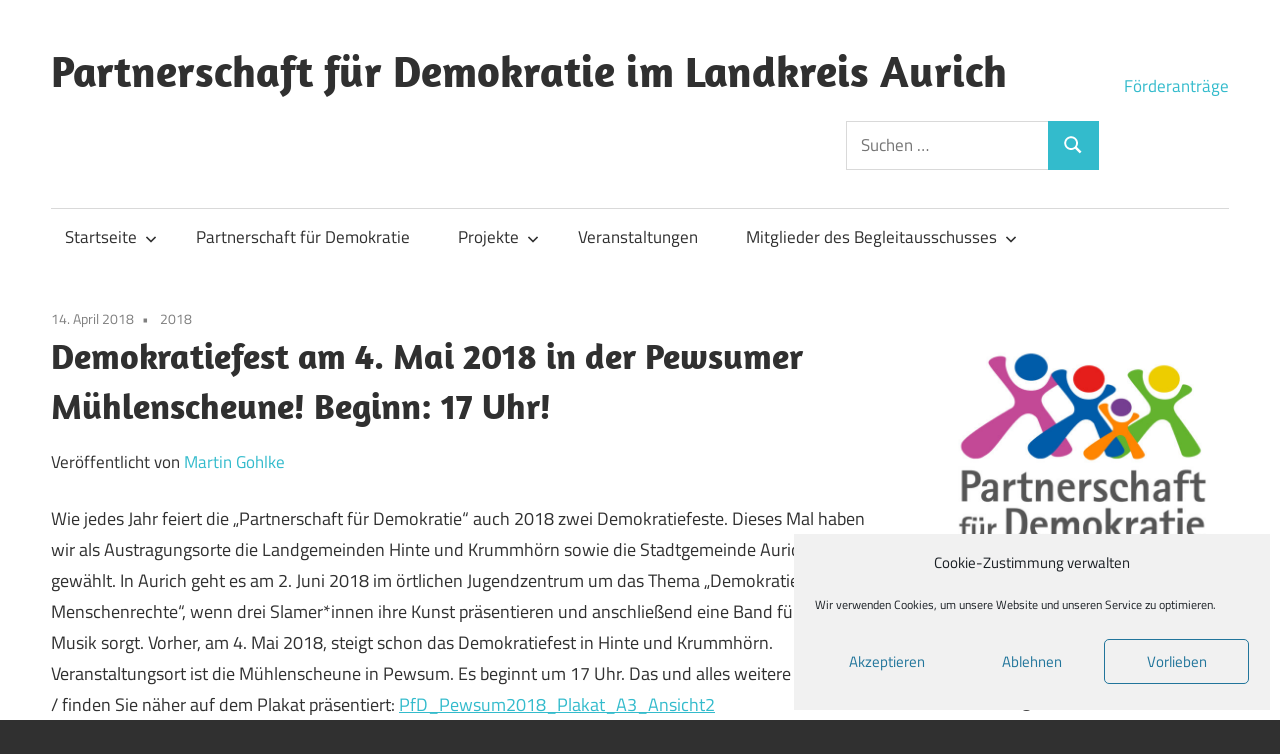

--- FILE ---
content_type: text/html; charset=UTF-8
request_url: https://www.moin-zusammen.de/2018/04/demokratiefest-am-4-mai-2018-in-der-pewsumer-muehlenscheune/
body_size: 13464
content:
<!DOCTYPE html>
<html lang="de">

<head>
<meta charset="UTF-8">
<meta name="viewport" content="width=device-width, initial-scale=1">
<link rel="profile" href="http://gmpg.org/xfn/11">
<link rel="pingback" href="https://www.moin-zusammen.de/xmlrpc.php">

<title>Demokratiefest am 4. Mai 2018 in der Pewsumer Mühlenscheune! Beginn: 17 Uhr! &#8211; Partnerschaft für Demokratie im Landkreis Aurich</title>
<meta name='robots' content='max-image-preview:large' />
<link rel="alternate" type="application/rss+xml" title="Partnerschaft für Demokratie im Landkreis Aurich &raquo; Feed" href="https://www.moin-zusammen.de/feed/" />
<link rel="alternate" type="application/rss+xml" title="Partnerschaft für Demokratie im Landkreis Aurich &raquo; Kommentar-Feed" href="https://www.moin-zusammen.de/comments/feed/" />
<link rel="alternate" type="text/calendar" title="Partnerschaft für Demokratie im Landkreis Aurich &raquo; iCal Feed" href="https://www.moin-zusammen.de/veranstaltungen/?ical=1" />
<link rel="alternate" title="oEmbed (JSON)" type="application/json+oembed" href="https://www.moin-zusammen.de/wp-json/oembed/1.0/embed?url=https%3A%2F%2Fwww.moin-zusammen.de%2F2018%2F04%2Fdemokratiefest-am-4-mai-2018-in-der-pewsumer-muehlenscheune%2F" />
<link rel="alternate" title="oEmbed (XML)" type="text/xml+oembed" href="https://www.moin-zusammen.de/wp-json/oembed/1.0/embed?url=https%3A%2F%2Fwww.moin-zusammen.de%2F2018%2F04%2Fdemokratiefest-am-4-mai-2018-in-der-pewsumer-muehlenscheune%2F&#038;format=xml" />
<style id='wp-img-auto-sizes-contain-inline-css' type='text/css'>
img:is([sizes=auto i],[sizes^="auto," i]){contain-intrinsic-size:3000px 1500px}
/*# sourceURL=wp-img-auto-sizes-contain-inline-css */
</style>
<link rel='stylesheet' id='colorboxstyle-css' href='https://www.moin-zusammen.de/wp-content/plugins/link-library/colorbox/colorbox.css?ver=6.9' type='text/css' media='all' />
<link rel='stylesheet' id='maxwell-theme-fonts-css' href='https://www.moin-zusammen.de/wp-content/fonts/5611983b4f92cf18a45dbe66ae495739.css?ver=20201110' type='text/css' media='all' />
<style id='wp-emoji-styles-inline-css' type='text/css'>

	img.wp-smiley, img.emoji {
		display: inline !important;
		border: none !important;
		box-shadow: none !important;
		height: 1em !important;
		width: 1em !important;
		margin: 0 0.07em !important;
		vertical-align: -0.1em !important;
		background: none !important;
		padding: 0 !important;
	}
/*# sourceURL=wp-emoji-styles-inline-css */
</style>
<link rel='stylesheet' id='wp-block-library-css' href='https://www.moin-zusammen.de/wp-includes/css/dist/block-library/style.min.css?ver=6.9' type='text/css' media='all' />
<style id='global-styles-inline-css' type='text/css'>
:root{--wp--preset--aspect-ratio--square: 1;--wp--preset--aspect-ratio--4-3: 4/3;--wp--preset--aspect-ratio--3-4: 3/4;--wp--preset--aspect-ratio--3-2: 3/2;--wp--preset--aspect-ratio--2-3: 2/3;--wp--preset--aspect-ratio--16-9: 16/9;--wp--preset--aspect-ratio--9-16: 9/16;--wp--preset--color--black: #000000;--wp--preset--color--cyan-bluish-gray: #abb8c3;--wp--preset--color--white: #ffffff;--wp--preset--color--pale-pink: #f78da7;--wp--preset--color--vivid-red: #cf2e2e;--wp--preset--color--luminous-vivid-orange: #ff6900;--wp--preset--color--luminous-vivid-amber: #fcb900;--wp--preset--color--light-green-cyan: #7bdcb5;--wp--preset--color--vivid-green-cyan: #00d084;--wp--preset--color--pale-cyan-blue: #8ed1fc;--wp--preset--color--vivid-cyan-blue: #0693e3;--wp--preset--color--vivid-purple: #9b51e0;--wp--preset--color--primary: #33bbcc;--wp--preset--color--secondary: #008899;--wp--preset--color--tertiary: #005566;--wp--preset--color--accent: #cc3833;--wp--preset--color--highlight: #009912;--wp--preset--color--light-gray: #f0f0f0;--wp--preset--color--gray: #999999;--wp--preset--color--dark-gray: #303030;--wp--preset--gradient--vivid-cyan-blue-to-vivid-purple: linear-gradient(135deg,rgb(6,147,227) 0%,rgb(155,81,224) 100%);--wp--preset--gradient--light-green-cyan-to-vivid-green-cyan: linear-gradient(135deg,rgb(122,220,180) 0%,rgb(0,208,130) 100%);--wp--preset--gradient--luminous-vivid-amber-to-luminous-vivid-orange: linear-gradient(135deg,rgb(252,185,0) 0%,rgb(255,105,0) 100%);--wp--preset--gradient--luminous-vivid-orange-to-vivid-red: linear-gradient(135deg,rgb(255,105,0) 0%,rgb(207,46,46) 100%);--wp--preset--gradient--very-light-gray-to-cyan-bluish-gray: linear-gradient(135deg,rgb(238,238,238) 0%,rgb(169,184,195) 100%);--wp--preset--gradient--cool-to-warm-spectrum: linear-gradient(135deg,rgb(74,234,220) 0%,rgb(151,120,209) 20%,rgb(207,42,186) 40%,rgb(238,44,130) 60%,rgb(251,105,98) 80%,rgb(254,248,76) 100%);--wp--preset--gradient--blush-light-purple: linear-gradient(135deg,rgb(255,206,236) 0%,rgb(152,150,240) 100%);--wp--preset--gradient--blush-bordeaux: linear-gradient(135deg,rgb(254,205,165) 0%,rgb(254,45,45) 50%,rgb(107,0,62) 100%);--wp--preset--gradient--luminous-dusk: linear-gradient(135deg,rgb(255,203,112) 0%,rgb(199,81,192) 50%,rgb(65,88,208) 100%);--wp--preset--gradient--pale-ocean: linear-gradient(135deg,rgb(255,245,203) 0%,rgb(182,227,212) 50%,rgb(51,167,181) 100%);--wp--preset--gradient--electric-grass: linear-gradient(135deg,rgb(202,248,128) 0%,rgb(113,206,126) 100%);--wp--preset--gradient--midnight: linear-gradient(135deg,rgb(2,3,129) 0%,rgb(40,116,252) 100%);--wp--preset--font-size--small: 13px;--wp--preset--font-size--medium: 20px;--wp--preset--font-size--large: 36px;--wp--preset--font-size--x-large: 42px;--wp--preset--spacing--20: 0.44rem;--wp--preset--spacing--30: 0.67rem;--wp--preset--spacing--40: 1rem;--wp--preset--spacing--50: 1.5rem;--wp--preset--spacing--60: 2.25rem;--wp--preset--spacing--70: 3.38rem;--wp--preset--spacing--80: 5.06rem;--wp--preset--shadow--natural: 6px 6px 9px rgba(0, 0, 0, 0.2);--wp--preset--shadow--deep: 12px 12px 50px rgba(0, 0, 0, 0.4);--wp--preset--shadow--sharp: 6px 6px 0px rgba(0, 0, 0, 0.2);--wp--preset--shadow--outlined: 6px 6px 0px -3px rgb(255, 255, 255), 6px 6px rgb(0, 0, 0);--wp--preset--shadow--crisp: 6px 6px 0px rgb(0, 0, 0);}:where(.is-layout-flex){gap: 0.5em;}:where(.is-layout-grid){gap: 0.5em;}body .is-layout-flex{display: flex;}.is-layout-flex{flex-wrap: wrap;align-items: center;}.is-layout-flex > :is(*, div){margin: 0;}body .is-layout-grid{display: grid;}.is-layout-grid > :is(*, div){margin: 0;}:where(.wp-block-columns.is-layout-flex){gap: 2em;}:where(.wp-block-columns.is-layout-grid){gap: 2em;}:where(.wp-block-post-template.is-layout-flex){gap: 1.25em;}:where(.wp-block-post-template.is-layout-grid){gap: 1.25em;}.has-black-color{color: var(--wp--preset--color--black) !important;}.has-cyan-bluish-gray-color{color: var(--wp--preset--color--cyan-bluish-gray) !important;}.has-white-color{color: var(--wp--preset--color--white) !important;}.has-pale-pink-color{color: var(--wp--preset--color--pale-pink) !important;}.has-vivid-red-color{color: var(--wp--preset--color--vivid-red) !important;}.has-luminous-vivid-orange-color{color: var(--wp--preset--color--luminous-vivid-orange) !important;}.has-luminous-vivid-amber-color{color: var(--wp--preset--color--luminous-vivid-amber) !important;}.has-light-green-cyan-color{color: var(--wp--preset--color--light-green-cyan) !important;}.has-vivid-green-cyan-color{color: var(--wp--preset--color--vivid-green-cyan) !important;}.has-pale-cyan-blue-color{color: var(--wp--preset--color--pale-cyan-blue) !important;}.has-vivid-cyan-blue-color{color: var(--wp--preset--color--vivid-cyan-blue) !important;}.has-vivid-purple-color{color: var(--wp--preset--color--vivid-purple) !important;}.has-black-background-color{background-color: var(--wp--preset--color--black) !important;}.has-cyan-bluish-gray-background-color{background-color: var(--wp--preset--color--cyan-bluish-gray) !important;}.has-white-background-color{background-color: var(--wp--preset--color--white) !important;}.has-pale-pink-background-color{background-color: var(--wp--preset--color--pale-pink) !important;}.has-vivid-red-background-color{background-color: var(--wp--preset--color--vivid-red) !important;}.has-luminous-vivid-orange-background-color{background-color: var(--wp--preset--color--luminous-vivid-orange) !important;}.has-luminous-vivid-amber-background-color{background-color: var(--wp--preset--color--luminous-vivid-amber) !important;}.has-light-green-cyan-background-color{background-color: var(--wp--preset--color--light-green-cyan) !important;}.has-vivid-green-cyan-background-color{background-color: var(--wp--preset--color--vivid-green-cyan) !important;}.has-pale-cyan-blue-background-color{background-color: var(--wp--preset--color--pale-cyan-blue) !important;}.has-vivid-cyan-blue-background-color{background-color: var(--wp--preset--color--vivid-cyan-blue) !important;}.has-vivid-purple-background-color{background-color: var(--wp--preset--color--vivid-purple) !important;}.has-black-border-color{border-color: var(--wp--preset--color--black) !important;}.has-cyan-bluish-gray-border-color{border-color: var(--wp--preset--color--cyan-bluish-gray) !important;}.has-white-border-color{border-color: var(--wp--preset--color--white) !important;}.has-pale-pink-border-color{border-color: var(--wp--preset--color--pale-pink) !important;}.has-vivid-red-border-color{border-color: var(--wp--preset--color--vivid-red) !important;}.has-luminous-vivid-orange-border-color{border-color: var(--wp--preset--color--luminous-vivid-orange) !important;}.has-luminous-vivid-amber-border-color{border-color: var(--wp--preset--color--luminous-vivid-amber) !important;}.has-light-green-cyan-border-color{border-color: var(--wp--preset--color--light-green-cyan) !important;}.has-vivid-green-cyan-border-color{border-color: var(--wp--preset--color--vivid-green-cyan) !important;}.has-pale-cyan-blue-border-color{border-color: var(--wp--preset--color--pale-cyan-blue) !important;}.has-vivid-cyan-blue-border-color{border-color: var(--wp--preset--color--vivid-cyan-blue) !important;}.has-vivid-purple-border-color{border-color: var(--wp--preset--color--vivid-purple) !important;}.has-vivid-cyan-blue-to-vivid-purple-gradient-background{background: var(--wp--preset--gradient--vivid-cyan-blue-to-vivid-purple) !important;}.has-light-green-cyan-to-vivid-green-cyan-gradient-background{background: var(--wp--preset--gradient--light-green-cyan-to-vivid-green-cyan) !important;}.has-luminous-vivid-amber-to-luminous-vivid-orange-gradient-background{background: var(--wp--preset--gradient--luminous-vivid-amber-to-luminous-vivid-orange) !important;}.has-luminous-vivid-orange-to-vivid-red-gradient-background{background: var(--wp--preset--gradient--luminous-vivid-orange-to-vivid-red) !important;}.has-very-light-gray-to-cyan-bluish-gray-gradient-background{background: var(--wp--preset--gradient--very-light-gray-to-cyan-bluish-gray) !important;}.has-cool-to-warm-spectrum-gradient-background{background: var(--wp--preset--gradient--cool-to-warm-spectrum) !important;}.has-blush-light-purple-gradient-background{background: var(--wp--preset--gradient--blush-light-purple) !important;}.has-blush-bordeaux-gradient-background{background: var(--wp--preset--gradient--blush-bordeaux) !important;}.has-luminous-dusk-gradient-background{background: var(--wp--preset--gradient--luminous-dusk) !important;}.has-pale-ocean-gradient-background{background: var(--wp--preset--gradient--pale-ocean) !important;}.has-electric-grass-gradient-background{background: var(--wp--preset--gradient--electric-grass) !important;}.has-midnight-gradient-background{background: var(--wp--preset--gradient--midnight) !important;}.has-small-font-size{font-size: var(--wp--preset--font-size--small) !important;}.has-medium-font-size{font-size: var(--wp--preset--font-size--medium) !important;}.has-large-font-size{font-size: var(--wp--preset--font-size--large) !important;}.has-x-large-font-size{font-size: var(--wp--preset--font-size--x-large) !important;}
/*# sourceURL=global-styles-inline-css */
</style>

<style id='classic-theme-styles-inline-css' type='text/css'>
/*! This file is auto-generated */
.wp-block-button__link{color:#fff;background-color:#32373c;border-radius:9999px;box-shadow:none;text-decoration:none;padding:calc(.667em + 2px) calc(1.333em + 2px);font-size:1.125em}.wp-block-file__button{background:#32373c;color:#fff;text-decoration:none}
/*# sourceURL=/wp-includes/css/classic-themes.min.css */
</style>
<link rel='stylesheet' id='foobox-free-min-css' href='https://www.moin-zusammen.de/wp-content/plugins/foobox-image-lightbox/free/css/foobox.free.min.css?ver=2.7.35' type='text/css' media='all' />
<link rel='stylesheet' id='thumbs_rating_styles-css' href='https://www.moin-zusammen.de/wp-content/plugins/link-library/upvote-downvote/css/style.css?ver=1.0.0' type='text/css' media='all' />
<link rel='stylesheet' id='cmplz-general-css' href='https://www.moin-zusammen.de/wp-content/plugins/complianz-gdpr/assets/css/cookieblocker.min.css?ver=1765998279' type='text/css' media='all' />
<link rel='stylesheet' id='maxwell-stylesheet-css' href='https://www.moin-zusammen.de/wp-content/themes/maxwell/style.css?ver=2.4.1' type='text/css' media='all' />
<style id='maxwell-stylesheet-inline-css' type='text/css'>
.site-description { position: absolute; clip: rect(1px, 1px, 1px, 1px); width: 1px; height: 1px; overflow: hidden; }
/*# sourceURL=maxwell-stylesheet-inline-css */
</style>
<link rel='stylesheet' id='maxwell-safari-flexbox-fixes-css' href='https://www.moin-zusammen.de/wp-content/themes/maxwell/assets/css/safari-flexbox-fixes.css?ver=20200827' type='text/css' media='all' />
<!--n2css--><!--n2js--><script type="text/javascript" src="https://www.moin-zusammen.de/wp-includes/js/jquery/jquery.min.js?ver=3.7.1" id="jquery-core-js"></script>
<script type="text/javascript" src="https://www.moin-zusammen.de/wp-includes/js/jquery/jquery-migrate.min.js?ver=3.4.1" id="jquery-migrate-js"></script>
<script type="text/javascript" src="https://www.moin-zusammen.de/wp-content/plugins/link-library/colorbox/jquery.colorbox-min.js?ver=1.3.9" id="colorbox-js"></script>
<script type="text/javascript" id="thumbs_rating_scripts-js-extra">
/* <![CDATA[ */
var thumbs_rating_ajax = {"ajax_url":"https://www.moin-zusammen.de/wp-admin/admin-ajax.php","nonce":"8490550c9d"};
//# sourceURL=thumbs_rating_scripts-js-extra
/* ]]> */
</script>
<script type="text/javascript" src="https://www.moin-zusammen.de/wp-content/plugins/link-library/upvote-downvote/js/general.js?ver=4.0.1" id="thumbs_rating_scripts-js"></script>
<script type="text/javascript" src="https://www.moin-zusammen.de/wp-content/themes/maxwell/assets/js/svgxuse.min.js?ver=1.2.6" id="svgxuse-js"></script>
<script type="text/javascript" id="foobox-free-min-js-before">
/* <![CDATA[ */
/* Run FooBox FREE (v2.7.35) */
var FOOBOX = window.FOOBOX = {
	ready: true,
	disableOthers: true,
	o: {wordpress: { enabled: true }, fitToScreen:true, countMessage:'image %index of %total', captions: { dataTitle: ["captionTitle","title"], dataDesc: ["captionDesc","description"] }, rel: '', excludes:'.fbx-link,.nofoobox,.nolightbox,a[href*="pinterest.com/pin/create/button/"]', affiliate : { enabled: true, url: 'http://fooplugins.com/plugins/foobox/?utm_source=fooboxfreeplugin&utm_medium=fooboxfreeprolink&utm_campaign=foobox_free_pro_tab' }, error: "Could not load the item"},
	selectors: [
		".gallery", ".wp-block-gallery", ".wp-caption", ".wp-block-image", "a:has(img[class*=wp-image-])", ".foobox"
	],
	pre: function( $ ){
		// Custom JavaScript (Pre)
		
	},
	post: function( $ ){
		// Custom JavaScript (Post)
		
		// Custom Captions Code
		
	},
	custom: function( $ ){
		// Custom Extra JS
		
	}
};
//# sourceURL=foobox-free-min-js-before
/* ]]> */
</script>
<script type="text/javascript" src="https://www.moin-zusammen.de/wp-content/plugins/foobox-image-lightbox/free/js/foobox.free.min.js?ver=2.7.35" id="foobox-free-min-js"></script>
<link rel="https://api.w.org/" href="https://www.moin-zusammen.de/wp-json/" /><link rel="alternate" title="JSON" type="application/json" href="https://www.moin-zusammen.de/wp-json/wp/v2/posts/1264" /><link rel="EditURI" type="application/rsd+xml" title="RSD" href="https://www.moin-zusammen.de/xmlrpc.php?rsd" />
<meta name="generator" content="WordPress 6.9" />
<link rel="canonical" href="https://www.moin-zusammen.de/2018/04/demokratiefest-am-4-mai-2018-in-der-pewsumer-muehlenscheune/" />
<link rel='shortlink' href='https://www.moin-zusammen.de/?p=1264' />
<meta name="tec-api-version" content="v1"><meta name="tec-api-origin" content="https://www.moin-zusammen.de"><link rel="alternate" href="https://www.moin-zusammen.de/wp-json/tribe/events/v1/" />			<style>.cmplz-hidden {
					display: none !important;
				}</style>		<style type="text/css" id="wp-custom-css">
			.tec-countdown {
  display: none; !important
}
.tec-slider-container {
  display: inline;
  height: 100px; !important
}
.tec-sse-image {
	display:none;
}
.tec-slider-container.singleevent .tec-sse-date {
  left: 0; !important
  right: auto;
}		</style>
		</head>

<body data-cmplz=1 class="wp-singular post-template-default single single-post postid-1264 single-format-standard wp-embed-responsive wp-theme-maxwell tribe-no-js post-layout-one-column">

	
	
	<div id="page" class="hfeed site">

		<a class="skip-link screen-reader-text" href="#content">Zum Inhalt springen</a>

		
		<header id="masthead" class="site-header clearfix" role="banner">

			<div class="header-main container clearfix">

				<div id="logo" class="site-branding clearfix">

										
			<p class="site-title"><a href="https://www.moin-zusammen.de/" rel="home">Partnerschaft für Demokratie im Landkreis Aurich</a></p>

								
				</div><!-- .site-branding -->

				<div class="header-widgets clearfix">

					<aside id="text-3" class="header-widget widget_text">			<div class="textwidget"><p><a href="https://www.moin-zusammen.de/antrag-aktionsfonds/">Förderanträge</a></p>
</div>
		</aside><aside id="search-3" class="header-widget widget_search">
<form role="search" method="get" class="search-form" action="https://www.moin-zusammen.de/">
	<label>
		<span class="screen-reader-text">Suchen nach:</span>
		<input type="search" class="search-field"
			placeholder="Suchen …"
			value="" name="s"
			title="Suchen nach:" />
	</label>
	<button type="submit" class="search-submit">
		<svg class="icon icon-search" aria-hidden="true" role="img"> <use xlink:href="https://www.moin-zusammen.de/wp-content/themes/maxwell/assets/icons/genericons-neue.svg#search"></use> </svg>		<span class="screen-reader-text">Suchen</span>
	</button>
</form>
</aside>
				</div><!-- .header-widgets -->

			</div><!-- .header-main -->

			

	<div id="main-navigation-wrap" class="primary-navigation-wrap">

		
		<button class="primary-menu-toggle menu-toggle" aria-controls="primary-menu" aria-expanded="false" >
			<svg class="icon icon-menu" aria-hidden="true" role="img"> <use xlink:href="https://www.moin-zusammen.de/wp-content/themes/maxwell/assets/icons/genericons-neue.svg#menu"></use> </svg><svg class="icon icon-close" aria-hidden="true" role="img"> <use xlink:href="https://www.moin-zusammen.de/wp-content/themes/maxwell/assets/icons/genericons-neue.svg#close"></use> </svg>			<span class="menu-toggle-text">Navigation</span>
		</button>

		<div class="primary-navigation">

			<nav id="site-navigation" class="main-navigation" role="navigation"  aria-label="Primäres Menü">

				<ul id="primary-menu" class="menu"><li id="menu-item-15" class="menu-item menu-item-type-post_type menu-item-object-page menu-item-has-children menu-item-15"><a href="https://www.moin-zusammen.de/beispiel-seite-2/">Startseite<svg class="icon icon-expand" aria-hidden="true" role="img"> <use xlink:href="https://www.moin-zusammen.de/wp-content/themes/maxwell/assets/icons/genericons-neue.svg#expand"></use> </svg></a>
<ul class="sub-menu">
	<li id="menu-item-238" class="menu-item menu-item-type-post_type menu-item-object-page menu-item-privacy-policy menu-item-238"><a rel="privacy-policy" href="https://www.moin-zusammen.de/datenschutz/">Datenschutz</a></li>
	<li id="menu-item-240" class="menu-item menu-item-type-post_type menu-item-object-page menu-item-240"><a href="https://www.moin-zusammen.de/impressum/">Impressum</a></li>
</ul>
</li>
<li id="menu-item-70" class="menu-item menu-item-type-post_type menu-item-object-page menu-item-70"><a href="https://www.moin-zusammen.de/strukturen-der-pfd/">Partnerschaft für Demokratie</a></li>
<li id="menu-item-77" class="menu-item menu-item-type-post_type menu-item-object-page menu-item-has-children menu-item-77"><a href="https://www.moin-zusammen.de/?page_id=65">Projekte<svg class="icon icon-expand" aria-hidden="true" role="img"> <use xlink:href="https://www.moin-zusammen.de/wp-content/themes/maxwell/assets/icons/genericons-neue.svg#expand"></use> </svg></a>
<ul class="sub-menu">
	<li id="menu-item-196" class="menu-item menu-item-type-post_type menu-item-object-page menu-item-196"><a href="https://www.moin-zusammen.de/antrag-aktionsfonds/" title="Antrag auf Förderung aus dem Aktionsfonds">Förderung beantragen</a></li>
	<li id="menu-item-195" class="menu-item menu-item-type-post_type menu-item-object-page menu-item-195"><a href="https://www.moin-zusammen.de/ausfuellhilfe-und-anmerkungen/">Ausfüllhilfe und Anmerkungen</a></li>
	<li id="menu-item-3956" class="menu-item menu-item-type-taxonomy menu-item-object-category menu-item-3956"><a href="https://www.moin-zusammen.de/themen/2024/">2024</a></li>
	<li id="menu-item-3793" class="menu-item menu-item-type-taxonomy menu-item-object-category menu-item-3793"><a href="https://www.moin-zusammen.de/themen/2023/">2023</a></li>
	<li id="menu-item-2789" class="menu-item menu-item-type-taxonomy menu-item-object-category menu-item-2789"><a href="https://www.moin-zusammen.de/themen/2022/">2022</a></li>
	<li id="menu-item-2784" class="menu-item menu-item-type-taxonomy menu-item-object-category menu-item-2784"><a href="https://www.moin-zusammen.de/themen/2021/">2021</a></li>
	<li id="menu-item-2781" class="menu-item menu-item-type-taxonomy menu-item-object-category menu-item-2781"><a href="https://www.moin-zusammen.de/themen/2020/">2020</a></li>
	<li id="menu-item-1724" class="menu-item menu-item-type-taxonomy menu-item-object-category menu-item-1724"><a href="https://www.moin-zusammen.de/themen/2019/">2019</a></li>
	<li id="menu-item-1325" class="menu-item menu-item-type-taxonomy menu-item-object-category current-post-ancestor current-menu-parent current-post-parent menu-item-1325"><a href="https://www.moin-zusammen.de/themen/2018/">2018</a></li>
	<li id="menu-item-639" class="menu-item menu-item-type-taxonomy menu-item-object-category menu-item-639"><a href="https://www.moin-zusammen.de/themen/2017/">2017</a></li>
	<li id="menu-item-350" class="menu-item menu-item-type-taxonomy menu-item-object-category menu-item-350"><a href="https://www.moin-zusammen.de/themen/2016/">2016</a></li>
	<li id="menu-item-283" class="menu-item menu-item-type-taxonomy menu-item-object-category menu-item-283"><a href="https://www.moin-zusammen.de/themen/2015/" title="Geförderte Projekte im Jahr 2015">2015</a></li>
</ul>
</li>
<li id="menu-item-4796" class="menu-item menu-item-type-custom menu-item-object-custom menu-item-4796"><a href="https://www.moin-zusammen.de/veranstaltungen/">Veranstaltungen</a></li>
<li id="menu-item-1344" class="menu-item menu-item-type-post_type menu-item-object-page menu-item-has-children menu-item-1344"><a href="https://www.moin-zusammen.de/mitglieder-des-begleitausschusses/">Mitglieder des Begleitausschusses<svg class="icon icon-expand" aria-hidden="true" role="img"> <use xlink:href="https://www.moin-zusammen.de/wp-content/themes/maxwell/assets/icons/genericons-neue.svg#expand"></use> </svg></a>
<ul class="sub-menu">
	<li id="menu-item-3703" class="menu-item menu-item-type-post_type menu-item-object-post menu-item-3703"><a href="https://www.moin-zusammen.de/2022/09/3676/">Gesine Agena</a></li>
	<li id="menu-item-1356" class="menu-item menu-item-type-post_type menu-item-object-post menu-item-1356"><a href="https://www.moin-zusammen.de/2017/05/die-mitglieder-des-begleitausschusses-der-partnerschaft-fuer-demokratie-stellen-sich-vor-5-heute-monika-bauer/">Monika Bauer</a></li>
	<li id="menu-item-3313" class="menu-item menu-item-type-post_type menu-item-object-post menu-item-3313"><a href="https://www.moin-zusammen.de/2021/04/die-mitglieder-des-begleitausschusses-der-partnerschaft-fuer-demokratie-im-lk-aurich-stellen-sich-vor-18-heute-lennart-bohne/">Lennart Bohne</a></li>
	<li id="menu-item-1348" class="menu-item menu-item-type-post_type menu-item-object-post menu-item-1348"><a href="https://www.moin-zusammen.de/2017/11/die-mitglieder-des-begleitausschusses-der-partnerschaft-fuer-demokratie-stellen-sich-vor-12-heute-angelika-heinich/">Angelika Heinich</a></li>
	<li id="menu-item-1355" class="menu-item menu-item-type-post_type menu-item-object-post menu-item-1355"><a href="https://www.moin-zusammen.de/2017/03/die-mitglieder-des-begleitausschusses-der-partnerschaft-fuer-demokratie-stellen-sich-vor-heute-michael-hofer-4/">Michael Hofer</a></li>
	<li id="menu-item-1354" class="menu-item menu-item-type-post_type menu-item-object-post menu-item-1354"><a href="https://www.moin-zusammen.de/2017/02/die-mitglieder-des-begleitausschusses-der-partnerschaft-fuer-demokratie-stellen-sich-vor-3-heute-bernd-huebner/">Bernd Huebner</a></li>
	<li id="menu-item-4686" class="menu-item menu-item-type-post_type menu-item-object-post menu-item-4686"><a href="https://www.moin-zusammen.de/2024/03/die-mitglieder-des-begleitausschusses-der-parnterschaft-fuer-demokratie-stellen-sich-vor-heute-karen-jakobs/">Karen Jakobs</a></li>
	<li id="menu-item-3312" class="menu-item menu-item-type-post_type menu-item-object-post menu-item-3312"><a href="https://www.moin-zusammen.de/2022/01/die-mitglieder-des-begleitausschusses-der-partnerschaft-fuer-demokratie-stellen-sich-vor-19-heute-siebo-janssen/">Siebo Janssen</a></li>
	<li id="menu-item-1358" class="menu-item menu-item-type-post_type menu-item-object-post menu-item-1358"><a href="https://www.moin-zusammen.de/2017/08/die/">Jörg Köhler</a></li>
	<li id="menu-item-1351" class="menu-item menu-item-type-post_type menu-item-object-post menu-item-1351"><a href="https://www.moin-zusammen.de/2017/10/die-mitglieder-des-begleitausschusses-der-partnerschaft-fuer-demokratie-im-lk-aurich-stellen-sich-vor-heute-susanne-lauhoff/">Susanne Lauhoff</a></li>
	<li id="menu-item-3704" class="menu-item menu-item-type-post_type menu-item-object-post menu-item-3704"><a href="https://www.moin-zusammen.de/2022/07/die-mitglieder-des-begleitausschusses-der-partnerschaft-fuer-demokratie-stellen-sich-vor-21-heute-hilke-lueschen/">Hilke Lüschen</a></li>
	<li id="menu-item-1352" class="menu-item menu-item-type-post_type menu-item-object-post menu-item-1352"><a href="https://www.moin-zusammen.de/2016/12/die-mitglieder-des-belgeitausschusses-der-partnerschaft-fuer-demokratie-stellen-sich-vor-1/">Timo Rabenstein</a></li>
	<li id="menu-item-1880" class="menu-item menu-item-type-post_type menu-item-object-post menu-item-1880"><a href="https://www.moin-zusammen.de/2019/04/die-mitglieder-des-begleitausschusses-der-partnerschaft-fuer-demokratie-im-lk-aurich-stellen-sich-vor-17-heute-jochen-risto/">Jochen Risto</a></li>
	<li id="menu-item-1346" class="menu-item menu-item-type-post_type menu-item-object-post menu-item-1346"><a href="https://www.moin-zusammen.de/2017/10/die-mitglieder-des-begleitausschusses-der-partnerschaft-fuer-demokratie-im-lk-aurich-stellen-sich-vor-10-heute-tina-schipper/">Tina Schipper</a></li>
	<li id="menu-item-3747" class="menu-item menu-item-type-post_type menu-item-object-post menu-item-3747"><a href="https://www.moin-zusammen.de/2022/11/die-mitglieder-des-begleitausschusses-der-parnterschaft-fuer-demokratie-im-landkreis-aurich-stellen-sich-vor-22-heute-erwin-theiner/">Erwin Theiner</a></li>
</ul>
</li>
</ul>			</nav><!-- #site-navigation -->

		</div><!-- .primary-navigation -->

	</div>



		</header><!-- #masthead -->

		
		
		<div id="content" class="site-content container clearfix">

			
	<section id="primary" class="content-single content-area">
		<main id="main" class="site-main" role="main">

		
<article id="post-1264" class="post-1264 post type-post status-publish format-standard hentry category-136">

	
	<header class="entry-header">

		<div class="entry-meta"><span class="meta-date"><a href="https://www.moin-zusammen.de/2018/04/demokratiefest-am-4-mai-2018-in-der-pewsumer-muehlenscheune/" title="18:33" rel="bookmark"><time class="entry-date published updated" datetime="2018-04-14T18:33:37+02:00">14. April 2018</time></a></span><span class="meta-category"> <a href="https://www.moin-zusammen.de/themen/2018/" rel="category tag">2018</a></span></div>
		<h1 class="entry-title">Demokratiefest am 4. Mai 2018 in der Pewsumer Mühlenscheune! Beginn: 17 Uhr!</h1>
		<div class="posted-by"> Veröffentlicht von <span class="meta-author"> <span class="author vcard"><a class="url fn n" href="https://www.moin-zusammen.de/author/martin_gohlke/" title="Alle Beiträge von Martin Gohlke anzeigen" rel="author">Martin Gohlke</a></span></span></div>
	</header><!-- .entry-header -->

	<div class="entry-content clearfix">

		<p>Wie jedes Jahr feiert die &#8222;Partnerschaft für Demokratie&#8220; auch 2018 zwei Demokratiefeste. Dieses Mal haben wir als Austragungsorte die Landgemeinden Hinte und Krummhörn sowie die Stadtgemeinde Aurich gewählt. In Aurich geht es am 2. Juni 2018 im örtlichen Jugendzentrum um das Thema &#8222;Demokratie und Menschenrechte&#8220;, wenn drei Slamer*innen ihre Kunst präsentieren und anschließend eine Band für Live-Musik sorgt. Vorher, am 4. Mai 2018, steigt schon das Demokratiefest in Hinte und Krummhörn. Veranstaltungsort ist die Mühlenscheune in Pewsum. Es beginnt um 17 Uhr. Das und alles weitere findet ihr / finden Sie näher auf dem Plakat präsentiert: <a href="http://www.moin-zusammen.de/wp-content/uploads/2018/04/PfD_Pewsum2018_Plakat_A3_Ansicht2.pdf">PfD_Pewsum2018_Plakat_A3_Ansicht2</a></p>

		
	</div><!-- .entry-content -->

	<footer class="entry-footer">

						
	<nav class="navigation post-navigation" aria-label="Beiträge">
		<h2 class="screen-reader-text">Beitragsnavigation</h2>
		<div class="nav-links"><div class="nav-previous"><a href="https://www.moin-zusammen.de/2018/03/jugendparlament-norden-in-klausur/" rel="prev"><span class="nav-link-text">Vorheriger Beitrag</span><h3 class="entry-title">Jugendparlament Norden in Klausur</h3></a></div><div class="nav-next"><a href="https://www.moin-zusammen.de/2018/05/erstmals-fand-am-4-mai-2018-ein-demokratiefest-in-pewsum-statt/" rel="next"><span class="nav-link-text">Nächster Beitrag</span><h3 class="entry-title">Erstmals fand am 4. Mai 2018 ein Demokratiefest in Pewsum statt!</h3></a></div></div>
	</nav>
	</footer><!-- .entry-footer -->

</article>

<div id="comments" class="comments-area">

	
	
	
	
</div><!-- #comments -->

		</main><!-- #main -->
	</section><!-- #primary -->

	
	<section id="secondary" class="sidebar widget-area clearfix" role="complementary">

		<aside id="text-2" class="widget widget_text clearfix">			<div class="textwidget"><p><a href="https://www.moin-zusammen.de/wp-content/uploads/2020/10/Logo_PartnerschaftDemokratie_rgb_2000px.jpg"><img loading="lazy" decoding="async" class="alignright wp-image-2551" src="https://www.moin-zusammen.de/wp-content/uploads/2020/10/Logo_PartnerschaftDemokratie_rgb_2000px-300x286.jpg" alt="" width="347" height="331" srcset="https://www.moin-zusammen.de/wp-content/uploads/2020/10/Logo_PartnerschaftDemokratie_rgb_2000px-300x286.jpg 300w, https://www.moin-zusammen.de/wp-content/uploads/2020/10/Logo_PartnerschaftDemokratie_rgb_2000px-1024x975.jpg 1024w, https://www.moin-zusammen.de/wp-content/uploads/2020/10/Logo_PartnerschaftDemokratie_rgb_2000px-768x732.jpg 768w, https://www.moin-zusammen.de/wp-content/uploads/2020/10/Logo_PartnerschaftDemokratie_rgb_2000px-600x572.jpg 600w, https://www.moin-zusammen.de/wp-content/uploads/2020/10/Logo_PartnerschaftDemokratie_rgb_2000px-1536x1463.jpg 1536w, https://www.moin-zusammen.de/wp-content/uploads/2020/10/Logo_PartnerschaftDemokratie_rgb_2000px.jpg 2000w" sizes="auto, (max-width: 347px) 100vw, 347px" /></a></p>
<p><b><a href="https://www.moin-zusammen.de/strukturen-der-pfd/">Was ist die PfD im Landkreis Aurich?</a></b></p>
<hr />
<p><b>Förderanträge</b><br />
Hier finden Sie <a href="http://www.moin-zusammen.de/projekte/antrag-aktionsfonds/">die Anträge auf Förderung aus dem Aktionsfonds</a> der Partnerschaft für Demokratie im Landkreis Aurich.</p>
<p>&nbsp;</p>
<p><em>Anfragen zu den &#8211; teilweise öffentlichen &#8211; Ausschusssitzungen der PfD und des Jugendforums bitte an:</em></p>
<div>Dr. Kerstin Weinbach</div>
<div>Fach- und Begleitstelle der Partnerschaft für Demokratie im Landkreis Aurich</div>
<div><i>KVHS Aurich-Norden, Uffenstr. 1, 26506 Norden, Raum 502</i></div>
<div><i>Telefon: 04931 1870-165</i></div>
<div></div>
</div>
		</aside>
		<aside id="recent-posts-3" class="widget widget_recent_entries clearfix">
		<div class="widget-header"><h3 class="widget-title">Neueste Beiträge</h3></div>
		<ul>
											<li>
					<a href="https://www.moin-zusammen.de/2025/05/think-big-europa-beginnt-hier-in-aurich/">&#8222;Think Big &#8211; Europa beginnt hier&#8220; in Aurich</a>
									</li>
											<li>
					<a href="https://www.moin-zusammen.de/2025/05/ein-denkmal-ist-nicht-genug-ausstellung-in-norden/">&#8222;Ein Denkmal ist nicht genug&#8220; &#8211; Ausstellung in Norden</a>
									</li>
											<li>
					<a href="https://www.moin-zusammen.de/2024/07/personeller-wechsel-bei-der-pfd-koordination/">Personeller Wechsel bei der PfD-Koordination</a>
									</li>
											<li>
					<a href="https://www.moin-zusammen.de/2024/06/offene-gesellschaften-praktizieren-offene-grenzen-in-100-tagen-um-die-ostsee/">Offene Gesellschaften praktizieren offene Grenzen &#8211; in 100 Tagen um die Ostsee</a>
									</li>
											<li>
					<a href="https://www.moin-zusammen.de/2024/06/4833/">Das Grundgesetz ist gut und nicht schlecht</a>
									</li>
					</ul>

		</aside><aside id="nav_menu-2" class="widget widget_nav_menu clearfix"><div class="widget-header"><h3 class="widget-title">Sitemap</h3></div><div class="menu-menu-1-container"><ul id="menu-menu-1" class="menu"><li class="menu-item menu-item-type-post_type menu-item-object-page menu-item-has-children menu-item-15"><a href="https://www.moin-zusammen.de/beispiel-seite-2/">Startseite</a>
<ul class="sub-menu">
	<li class="menu-item menu-item-type-post_type menu-item-object-page menu-item-privacy-policy menu-item-238"><a rel="privacy-policy" href="https://www.moin-zusammen.de/datenschutz/">Datenschutz</a></li>
	<li class="menu-item menu-item-type-post_type menu-item-object-page menu-item-240"><a href="https://www.moin-zusammen.de/impressum/">Impressum</a></li>
</ul>
</li>
<li class="menu-item menu-item-type-post_type menu-item-object-page menu-item-70"><a href="https://www.moin-zusammen.de/strukturen-der-pfd/">Partnerschaft für Demokratie</a></li>
<li class="menu-item menu-item-type-post_type menu-item-object-page menu-item-has-children menu-item-77"><a href="https://www.moin-zusammen.de/?page_id=65">Projekte</a>
<ul class="sub-menu">
	<li class="menu-item menu-item-type-post_type menu-item-object-page menu-item-196"><a href="https://www.moin-zusammen.de/antrag-aktionsfonds/" title="Antrag auf Förderung aus dem Aktionsfonds">Förderung beantragen</a></li>
	<li class="menu-item menu-item-type-post_type menu-item-object-page menu-item-195"><a href="https://www.moin-zusammen.de/ausfuellhilfe-und-anmerkungen/">Ausfüllhilfe und Anmerkungen</a></li>
	<li class="menu-item menu-item-type-taxonomy menu-item-object-category menu-item-3956"><a href="https://www.moin-zusammen.de/themen/2024/">2024</a></li>
	<li class="menu-item menu-item-type-taxonomy menu-item-object-category menu-item-3793"><a href="https://www.moin-zusammen.de/themen/2023/">2023</a></li>
	<li class="menu-item menu-item-type-taxonomy menu-item-object-category menu-item-2789"><a href="https://www.moin-zusammen.de/themen/2022/">2022</a></li>
	<li class="menu-item menu-item-type-taxonomy menu-item-object-category menu-item-2784"><a href="https://www.moin-zusammen.de/themen/2021/">2021</a></li>
	<li class="menu-item menu-item-type-taxonomy menu-item-object-category menu-item-2781"><a href="https://www.moin-zusammen.de/themen/2020/">2020</a></li>
	<li class="menu-item menu-item-type-taxonomy menu-item-object-category menu-item-1724"><a href="https://www.moin-zusammen.de/themen/2019/">2019</a></li>
	<li class="menu-item menu-item-type-taxonomy menu-item-object-category current-post-ancestor current-menu-parent current-post-parent menu-item-1325"><a href="https://www.moin-zusammen.de/themen/2018/">2018</a></li>
	<li class="menu-item menu-item-type-taxonomy menu-item-object-category menu-item-639"><a href="https://www.moin-zusammen.de/themen/2017/">2017</a></li>
	<li class="menu-item menu-item-type-taxonomy menu-item-object-category menu-item-350"><a href="https://www.moin-zusammen.de/themen/2016/">2016</a></li>
	<li class="menu-item menu-item-type-taxonomy menu-item-object-category menu-item-283"><a href="https://www.moin-zusammen.de/themen/2015/" title="Geförderte Projekte im Jahr 2015">2015</a></li>
</ul>
</li>
<li class="menu-item menu-item-type-custom menu-item-object-custom menu-item-4796"><a href="https://www.moin-zusammen.de/veranstaltungen/">Veranstaltungen</a></li>
<li class="menu-item menu-item-type-post_type menu-item-object-page menu-item-has-children menu-item-1344"><a href="https://www.moin-zusammen.de/mitglieder-des-begleitausschusses/">Mitglieder des Begleitausschusses</a>
<ul class="sub-menu">
	<li class="menu-item menu-item-type-post_type menu-item-object-post menu-item-3703"><a href="https://www.moin-zusammen.de/2022/09/3676/">Gesine Agena</a></li>
	<li class="menu-item menu-item-type-post_type menu-item-object-post menu-item-1356"><a href="https://www.moin-zusammen.de/2017/05/die-mitglieder-des-begleitausschusses-der-partnerschaft-fuer-demokratie-stellen-sich-vor-5-heute-monika-bauer/">Monika Bauer</a></li>
	<li class="menu-item menu-item-type-post_type menu-item-object-post menu-item-3313"><a href="https://www.moin-zusammen.de/2021/04/die-mitglieder-des-begleitausschusses-der-partnerschaft-fuer-demokratie-im-lk-aurich-stellen-sich-vor-18-heute-lennart-bohne/">Lennart Bohne</a></li>
	<li class="menu-item menu-item-type-post_type menu-item-object-post menu-item-1348"><a href="https://www.moin-zusammen.de/2017/11/die-mitglieder-des-begleitausschusses-der-partnerschaft-fuer-demokratie-stellen-sich-vor-12-heute-angelika-heinich/">Angelika Heinich</a></li>
	<li class="menu-item menu-item-type-post_type menu-item-object-post menu-item-1355"><a href="https://www.moin-zusammen.de/2017/03/die-mitglieder-des-begleitausschusses-der-partnerschaft-fuer-demokratie-stellen-sich-vor-heute-michael-hofer-4/">Michael Hofer</a></li>
	<li class="menu-item menu-item-type-post_type menu-item-object-post menu-item-1354"><a href="https://www.moin-zusammen.de/2017/02/die-mitglieder-des-begleitausschusses-der-partnerschaft-fuer-demokratie-stellen-sich-vor-3-heute-bernd-huebner/">Bernd Huebner</a></li>
	<li class="menu-item menu-item-type-post_type menu-item-object-post menu-item-4686"><a href="https://www.moin-zusammen.de/2024/03/die-mitglieder-des-begleitausschusses-der-parnterschaft-fuer-demokratie-stellen-sich-vor-heute-karen-jakobs/">Karen Jakobs</a></li>
	<li class="menu-item menu-item-type-post_type menu-item-object-post menu-item-3312"><a href="https://www.moin-zusammen.de/2022/01/die-mitglieder-des-begleitausschusses-der-partnerschaft-fuer-demokratie-stellen-sich-vor-19-heute-siebo-janssen/">Siebo Janssen</a></li>
	<li class="menu-item menu-item-type-post_type menu-item-object-post menu-item-1358"><a href="https://www.moin-zusammen.de/2017/08/die/">Jörg Köhler</a></li>
	<li class="menu-item menu-item-type-post_type menu-item-object-post menu-item-1351"><a href="https://www.moin-zusammen.de/2017/10/die-mitglieder-des-begleitausschusses-der-partnerschaft-fuer-demokratie-im-lk-aurich-stellen-sich-vor-heute-susanne-lauhoff/">Susanne Lauhoff</a></li>
	<li class="menu-item menu-item-type-post_type menu-item-object-post menu-item-3704"><a href="https://www.moin-zusammen.de/2022/07/die-mitglieder-des-begleitausschusses-der-partnerschaft-fuer-demokratie-stellen-sich-vor-21-heute-hilke-lueschen/">Hilke Lüschen</a></li>
	<li class="menu-item menu-item-type-post_type menu-item-object-post menu-item-1352"><a href="https://www.moin-zusammen.de/2016/12/die-mitglieder-des-belgeitausschusses-der-partnerschaft-fuer-demokratie-stellen-sich-vor-1/">Timo Rabenstein</a></li>
	<li class="menu-item menu-item-type-post_type menu-item-object-post menu-item-1880"><a href="https://www.moin-zusammen.de/2019/04/die-mitglieder-des-begleitausschusses-der-partnerschaft-fuer-demokratie-im-lk-aurich-stellen-sich-vor-17-heute-jochen-risto/">Jochen Risto</a></li>
	<li class="menu-item menu-item-type-post_type menu-item-object-post menu-item-1346"><a href="https://www.moin-zusammen.de/2017/10/die-mitglieder-des-begleitausschusses-der-partnerschaft-fuer-demokratie-im-lk-aurich-stellen-sich-vor-10-heute-tina-schipper/">Tina Schipper</a></li>
	<li class="menu-item menu-item-type-post_type menu-item-object-post menu-item-3747"><a href="https://www.moin-zusammen.de/2022/11/die-mitglieder-des-begleitausschusses-der-parnterschaft-fuer-demokratie-im-landkreis-aurich-stellen-sich-vor-22-heute-erwin-theiner/">Erwin Theiner</a></li>
</ul>
</li>
</ul></div></aside><aside id="media_image-2" class="widget widget_media_image clearfix"><a href="https://www.demokratie-leben.de/"><img width="300" height="101" src="https://www.moin-zusammen.de/wp-content/uploads/2025/05/BMBFSFJ_DL_mitFoerderzusatz-300x101.jpg" class="image wp-image-4911  attachment-medium size-medium" alt="" style="max-width: 100%; height: auto;" decoding="async" loading="lazy" srcset="https://www.moin-zusammen.de/wp-content/uploads/2025/05/BMBFSFJ_DL_mitFoerderzusatz-300x101.jpg 300w, https://www.moin-zusammen.de/wp-content/uploads/2025/05/BMBFSFJ_DL_mitFoerderzusatz-768x259.jpg 768w, https://www.moin-zusammen.de/wp-content/uploads/2025/05/BMBFSFJ_DL_mitFoerderzusatz.jpg 838w" sizes="auto, (max-width: 300px) 100vw, 300px" /></a></aside>
	</section><!-- #secondary -->



	</div><!-- #content -->

	
	<div id="footer" class="footer-wrap">

		<footer id="colophon" class="site-footer container clearfix" role="contentinfo">

			
			<div id="footer-text" class="site-info">
								
<a href="https://www.demokratie-leben.de/" target="_blank"><img src="https://www.moin-zusammen.de/wp-content/uploads/2025/05/BMBFSFJ_DL_mitFoerderzusatz.jpg" alt="Demokratie leben!"></a>
				<p>				<a href="https://www.moin-zusammen.de/datenschutz/">Datenschutz</a> | <a href="https://www.moin-zusammen.de/impressum/">Impressum</a>				</p>
				
			</div><!-- .site-info -->

		</footer><!-- #colophon -->

	</div>

</div><!-- #page -->

<script type="speculationrules">
{"prefetch":[{"source":"document","where":{"and":[{"href_matches":"/*"},{"not":{"href_matches":["/wp-*.php","/wp-admin/*","/wp-content/uploads/*","/wp-content/*","/wp-content/plugins/*","/wp-content/themes/maxwell/*","/*\\?(.+)"]}},{"not":{"selector_matches":"a[rel~=\"nofollow\"]"}},{"not":{"selector_matches":".no-prefetch, .no-prefetch a"}}]},"eagerness":"conservative"}]}
</script>
		<script>
		( function ( body ) {
			'use strict';
			body.className = body.className.replace( /\btribe-no-js\b/, 'tribe-js' );
		} )( document.body );
		</script>
		
<!-- Consent Management powered by Complianz | GDPR/CCPA Cookie Consent https://wordpress.org/plugins/complianz-gdpr -->
<div id="cmplz-cookiebanner-container"><div class="cmplz-cookiebanner cmplz-hidden banner-1 bottom-right-minimal optin cmplz-bottom-right cmplz-categories-type-view-preferences" aria-modal="true" data-nosnippet="true" role="dialog" aria-live="polite" aria-labelledby="cmplz-header-1-optin" aria-describedby="cmplz-message-1-optin">
	<div class="cmplz-header">
		<div class="cmplz-logo"></div>
		<div class="cmplz-title" id="cmplz-header-1-optin">Cookie-Zustimmung verwalten</div>
		<div class="cmplz-close" tabindex="0" role="button" aria-label="Dialog schließen">
			<svg aria-hidden="true" focusable="false" data-prefix="fas" data-icon="times" class="svg-inline--fa fa-times fa-w-11" role="img" xmlns="http://www.w3.org/2000/svg" viewBox="0 0 352 512"><path fill="currentColor" d="M242.72 256l100.07-100.07c12.28-12.28 12.28-32.19 0-44.48l-22.24-22.24c-12.28-12.28-32.19-12.28-44.48 0L176 189.28 75.93 89.21c-12.28-12.28-32.19-12.28-44.48 0L9.21 111.45c-12.28 12.28-12.28 32.19 0 44.48L109.28 256 9.21 356.07c-12.28 12.28-12.28 32.19 0 44.48l22.24 22.24c12.28 12.28 32.2 12.28 44.48 0L176 322.72l100.07 100.07c12.28 12.28 32.2 12.28 44.48 0l22.24-22.24c12.28-12.28 12.28-32.19 0-44.48L242.72 256z"></path></svg>
		</div>
	</div>

	<div class="cmplz-divider cmplz-divider-header"></div>
	<div class="cmplz-body">
		<div class="cmplz-message" id="cmplz-message-1-optin">Wir verwenden Cookies, um unsere Website und unseren Service zu optimieren.</div>
		<!-- categories start -->
		<div class="cmplz-categories">
			<details class="cmplz-category cmplz-functional" >
				<summary>
						<span class="cmplz-category-header">
							<span class="cmplz-category-title">Funktional</span>
							<span class='cmplz-always-active'>
								<span class="cmplz-banner-checkbox">
									<input type="checkbox"
										   id="cmplz-functional-optin"
										   data-category="cmplz_functional"
										   class="cmplz-consent-checkbox cmplz-functional"
										   size="40"
										   value="1"/>
									<label class="cmplz-label" for="cmplz-functional-optin"><span class="screen-reader-text">Funktional</span></label>
								</span>
								Immer aktiv							</span>
							<span class="cmplz-icon cmplz-open">
								<svg xmlns="http://www.w3.org/2000/svg" viewBox="0 0 448 512"  height="18" ><path d="M224 416c-8.188 0-16.38-3.125-22.62-9.375l-192-192c-12.5-12.5-12.5-32.75 0-45.25s32.75-12.5 45.25 0L224 338.8l169.4-169.4c12.5-12.5 32.75-12.5 45.25 0s12.5 32.75 0 45.25l-192 192C240.4 412.9 232.2 416 224 416z"/></svg>
							</span>
						</span>
				</summary>
				<div class="cmplz-description">
					<span class="cmplz-description-functional">Der Zugriff oder die technische Speicherung ist unbedingt für den rechtmäßigen Zweck erforderlich, um die Nutzung eines bestimmten Dienstes zu ermöglichen, der vom Abonnenten oder Nutzer ausdrücklich angefordert wurde, oder für den alleinigen Zweck der Übertragung einer Nachricht über ein elektronisches Kommunikationsnetz.</span>
				</div>
			</details>

			<details class="cmplz-category cmplz-preferences" >
				<summary>
						<span class="cmplz-category-header">
							<span class="cmplz-category-title">Vorlieben</span>
							<span class="cmplz-banner-checkbox">
								<input type="checkbox"
									   id="cmplz-preferences-optin"
									   data-category="cmplz_preferences"
									   class="cmplz-consent-checkbox cmplz-preferences"
									   size="40"
									   value="1"/>
								<label class="cmplz-label" for="cmplz-preferences-optin"><span class="screen-reader-text">Vorlieben</span></label>
							</span>
							<span class="cmplz-icon cmplz-open">
								<svg xmlns="http://www.w3.org/2000/svg" viewBox="0 0 448 512"  height="18" ><path d="M224 416c-8.188 0-16.38-3.125-22.62-9.375l-192-192c-12.5-12.5-12.5-32.75 0-45.25s32.75-12.5 45.25 0L224 338.8l169.4-169.4c12.5-12.5 32.75-12.5 45.25 0s12.5 32.75 0 45.25l-192 192C240.4 412.9 232.2 416 224 416z"/></svg>
							</span>
						</span>
				</summary>
				<div class="cmplz-description">
					<span class="cmplz-description-preferences">Die technische Speicherung oder der Zugriff ist für den rechtmäßigen Zweck der Speicherung von Voreinstellungen erforderlich, die nicht vom Abonnenten oder Nutzer beantragt wurden.</span>
				</div>
			</details>

			<details class="cmplz-category cmplz-statistics" >
				<summary>
						<span class="cmplz-category-header">
							<span class="cmplz-category-title">Statistiken</span>
							<span class="cmplz-banner-checkbox">
								<input type="checkbox"
									   id="cmplz-statistics-optin"
									   data-category="cmplz_statistics"
									   class="cmplz-consent-checkbox cmplz-statistics"
									   size="40"
									   value="1"/>
								<label class="cmplz-label" for="cmplz-statistics-optin"><span class="screen-reader-text">Statistiken</span></label>
							</span>
							<span class="cmplz-icon cmplz-open">
								<svg xmlns="http://www.w3.org/2000/svg" viewBox="0 0 448 512"  height="18" ><path d="M224 416c-8.188 0-16.38-3.125-22.62-9.375l-192-192c-12.5-12.5-12.5-32.75 0-45.25s32.75-12.5 45.25 0L224 338.8l169.4-169.4c12.5-12.5 32.75-12.5 45.25 0s12.5 32.75 0 45.25l-192 192C240.4 412.9 232.2 416 224 416z"/></svg>
							</span>
						</span>
				</summary>
				<div class="cmplz-description">
					<span class="cmplz-description-statistics">Die technische Speicherung oder der Zugriff, der ausschließlich zu statistischen Zwecken erfolgt.</span>
					<span class="cmplz-description-statistics-anonymous">Die technische Speicherung oder der Zugriff, der ausschließlich zu anonymen statistischen Zwecken verwendet wird. Ohne eine Aufforderung, die freiwillige Zustimmung Ihres Internetdienstanbieters oder zusätzliche Aufzeichnungen von Dritten können die zu diesem Zweck gespeicherten oder abgerufenen Informationen allein in der Regel nicht zu Ihrer Identifizierung verwendet werden.</span>
				</div>
			</details>
			<details class="cmplz-category cmplz-marketing" >
				<summary>
						<span class="cmplz-category-header">
							<span class="cmplz-category-title">Marketing</span>
							<span class="cmplz-banner-checkbox">
								<input type="checkbox"
									   id="cmplz-marketing-optin"
									   data-category="cmplz_marketing"
									   class="cmplz-consent-checkbox cmplz-marketing"
									   size="40"
									   value="1"/>
								<label class="cmplz-label" for="cmplz-marketing-optin"><span class="screen-reader-text">Marketing</span></label>
							</span>
							<span class="cmplz-icon cmplz-open">
								<svg xmlns="http://www.w3.org/2000/svg" viewBox="0 0 448 512"  height="18" ><path d="M224 416c-8.188 0-16.38-3.125-22.62-9.375l-192-192c-12.5-12.5-12.5-32.75 0-45.25s32.75-12.5 45.25 0L224 338.8l169.4-169.4c12.5-12.5 32.75-12.5 45.25 0s12.5 32.75 0 45.25l-192 192C240.4 412.9 232.2 416 224 416z"/></svg>
							</span>
						</span>
				</summary>
				<div class="cmplz-description">
					<span class="cmplz-description-marketing">Die technische Speicherung oder der Zugriff ist erforderlich, um Nutzerprofile zu erstellen, um Werbung zu versenden oder um den Nutzer auf einer Website oder über mehrere Websites hinweg zu ähnlichen Marketingzwecken zu verfolgen.</span>
				</div>
			</details>
		</div><!-- categories end -->
			</div>

	<div class="cmplz-links cmplz-information">
		<ul>
			<li><a class="cmplz-link cmplz-manage-options cookie-statement" href="#" data-relative_url="#cmplz-manage-consent-container">Optionen verwalten</a></li>
			<li><a class="cmplz-link cmplz-manage-third-parties cookie-statement" href="#" data-relative_url="#cmplz-cookies-overview">Dienste verwalten</a></li>
			<li><a class="cmplz-link cmplz-manage-vendors tcf cookie-statement" href="#" data-relative_url="#cmplz-tcf-wrapper">Verwalten Sie {vendor_count} Lieferanten</a></li>
			<li><a class="cmplz-link cmplz-external cmplz-read-more-purposes tcf" target="_blank" rel="noopener noreferrer nofollow" href="https://cookiedatabase.org/tcf/purposes/" aria-label="Weitere Informationen zu den Zwecken von TCF finden Sie in der Cookie-Datenbank.">Lesen Sie mehr über diese Zwecke</a></li>
		</ul>
			</div>

	<div class="cmplz-divider cmplz-footer"></div>

	<div class="cmplz-buttons">
		<button class="cmplz-btn cmplz-accept">Akzeptieren</button>
		<button class="cmplz-btn cmplz-deny">Ablehnen</button>
		<button class="cmplz-btn cmplz-view-preferences">Vorlieben</button>
		<button class="cmplz-btn cmplz-save-preferences">Einstellungen speichern</button>
		<a class="cmplz-btn cmplz-manage-options tcf cookie-statement" href="#" data-relative_url="#cmplz-manage-consent-container">Vorlieben</a>
			</div>

	
	<div class="cmplz-documents cmplz-links">
		<ul>
			<li><a class="cmplz-link cookie-statement" href="#" data-relative_url="">{title}</a></li>
			<li><a class="cmplz-link privacy-statement" href="#" data-relative_url="">{title}</a></li>
			<li><a class="cmplz-link impressum" href="#" data-relative_url="">{title}</a></li>
		</ul>
			</div>
</div>
</div>
					<div id="cmplz-manage-consent" data-nosnippet="true"><button class="cmplz-btn cmplz-hidden cmplz-manage-consent manage-consent-1">Zustimmung verwalten</button>

</div><script> /* <![CDATA[ */var tribe_l10n_datatables = {"aria":{"sort_ascending":": activate to sort column ascending","sort_descending":": activate to sort column descending"},"length_menu":"Show _MENU_ entries","empty_table":"No data available in table","info":"Showing _START_ to _END_ of _TOTAL_ entries","info_empty":"Showing 0 to 0 of 0 entries","info_filtered":"(filtered from _MAX_ total entries)","zero_records":"No matching records found","search":"Search:","all_selected_text":"All items on this page were selected. ","select_all_link":"Select all pages","clear_selection":"Clear Selection.","pagination":{"all":"All","next":"Next","previous":"Previous"},"select":{"rows":{"0":"","_":": Selected %d rows","1":": Selected 1 row"}},"datepicker":{"dayNames":["Sonntag","Montag","Dienstag","Mittwoch","Donnerstag","Freitag","Samstag"],"dayNamesShort":["So.","Mo.","Di.","Mi.","Do.","Fr.","Sa."],"dayNamesMin":["S","M","D","M","D","F","S"],"monthNames":["Januar","Februar","M\u00e4rz","April","Mai","Juni","Juli","August","September","Oktober","November","Dezember"],"monthNamesShort":["Januar","Februar","M\u00e4rz","April","Mai","Juni","Juli","August","September","Oktober","November","Dezember"],"monthNamesMin":["Jan.","Feb.","M\u00e4rz","Apr.","Mai","Juni","Juli","Aug.","Sep.","Okt.","Nov.","Dez."],"nextText":"Next","prevText":"Prev","currentText":"Today","closeText":"Done","today":"Today","clear":"Clear"}};/* ]]> */ </script><script type="text/javascript" src="https://www.moin-zusammen.de/wp-content/plugins/the-events-calendar/common/build/js/user-agent.js?ver=da75d0bdea6dde3898df" id="tec-user-agent-js"></script>
<script type="text/javascript" id="maxwell-navigation-js-extra">
/* <![CDATA[ */
var maxwellScreenReaderText = {"expand":"Untermen\u00fc \u00f6ffnen","collapse":"Untermen\u00fc schlie\u00dfen","icon":"\u003Csvg class=\"icon icon-expand\" aria-hidden=\"true\" role=\"img\"\u003E \u003Cuse xlink:href=\"https://www.moin-zusammen.de/wp-content/themes/maxwell/assets/icons/genericons-neue.svg#expand\"\u003E\u003C/use\u003E \u003C/svg\u003E"};
//# sourceURL=maxwell-navigation-js-extra
/* ]]> */
</script>
<script type="text/javascript" src="https://www.moin-zusammen.de/wp-content/themes/maxwell/assets/js/navigation.min.js?ver=20220224" id="maxwell-navigation-js"></script>
<script type="text/javascript" id="cmplz-cookiebanner-js-extra">
/* <![CDATA[ */
var complianz = {"prefix":"cmplz_","user_banner_id":"1","set_cookies":[],"block_ajax_content":"","banner_version":"40","version":"7.4.4.2","store_consent":"","do_not_track_enabled":"1","consenttype":"optin","region":"eu","geoip":"","dismiss_timeout":"","disable_cookiebanner":"","soft_cookiewall":"","dismiss_on_scroll":"","cookie_expiry":"365","url":"https://www.moin-zusammen.de/wp-json/complianz/v1/","locale":"lang=de&locale=de_DE_formal","set_cookies_on_root":"","cookie_domain":"","current_policy_id":"24","cookie_path":"/","categories":{"statistics":"Statistiken","marketing":"Marketing"},"tcf_active":"","placeholdertext":"Klicken Sie, um {category} Cookies zu akzeptieren und diesen Inhalt zu aktivieren","css_file":"https://www.moin-zusammen.de/wp-content/uploads/complianz/css/banner-{banner_id}-{type}.css?v=40","page_links":{"eu":{"cookie-statement":{"title":"Cookie-Richtlinie ","url":"https://www.moin-zusammen.de/cookie-richtlinie-eu/"},"privacy-statement":{"title":"Datenschutz","url":"https://www.moin-zusammen.de/datenschutz/"},"impressum":{"title":"Impressum","url":"https://www.moin-zusammen.de/impressum/"}},"us":{"impressum":{"title":"Impressum","url":"https://www.moin-zusammen.de/impressum/"}},"uk":{"impressum":{"title":"Impressum","url":"https://www.moin-zusammen.de/impressum/"}},"ca":{"impressum":{"title":"Impressum","url":"https://www.moin-zusammen.de/impressum/"}},"au":{"impressum":{"title":"Impressum","url":"https://www.moin-zusammen.de/impressum/"}},"za":{"impressum":{"title":"Impressum","url":"https://www.moin-zusammen.de/impressum/"}},"br":{"impressum":{"title":"Impressum","url":"https://www.moin-zusammen.de/impressum/"}}},"tm_categories":"","forceEnableStats":"","preview":"","clean_cookies":"","aria_label":"Klicken Sie, um {category} Cookies zu akzeptieren und diesen Inhalt zu aktivieren"};
//# sourceURL=cmplz-cookiebanner-js-extra
/* ]]> */
</script>
<script defer type="text/javascript" src="https://www.moin-zusammen.de/wp-content/plugins/complianz-gdpr/cookiebanner/js/complianz.min.js?ver=1765998279" id="cmplz-cookiebanner-js"></script>
<script id="wp-emoji-settings" type="application/json">
{"baseUrl":"https://s.w.org/images/core/emoji/17.0.2/72x72/","ext":".png","svgUrl":"https://s.w.org/images/core/emoji/17.0.2/svg/","svgExt":".svg","source":{"concatemoji":"https://www.moin-zusammen.de/wp-includes/js/wp-emoji-release.min.js?ver=6.9"}}
</script>
<script type="module">
/* <![CDATA[ */
/*! This file is auto-generated */
const a=JSON.parse(document.getElementById("wp-emoji-settings").textContent),o=(window._wpemojiSettings=a,"wpEmojiSettingsSupports"),s=["flag","emoji"];function i(e){try{var t={supportTests:e,timestamp:(new Date).valueOf()};sessionStorage.setItem(o,JSON.stringify(t))}catch(e){}}function c(e,t,n){e.clearRect(0,0,e.canvas.width,e.canvas.height),e.fillText(t,0,0);t=new Uint32Array(e.getImageData(0,0,e.canvas.width,e.canvas.height).data);e.clearRect(0,0,e.canvas.width,e.canvas.height),e.fillText(n,0,0);const a=new Uint32Array(e.getImageData(0,0,e.canvas.width,e.canvas.height).data);return t.every((e,t)=>e===a[t])}function p(e,t){e.clearRect(0,0,e.canvas.width,e.canvas.height),e.fillText(t,0,0);var n=e.getImageData(16,16,1,1);for(let e=0;e<n.data.length;e++)if(0!==n.data[e])return!1;return!0}function u(e,t,n,a){switch(t){case"flag":return n(e,"\ud83c\udff3\ufe0f\u200d\u26a7\ufe0f","\ud83c\udff3\ufe0f\u200b\u26a7\ufe0f")?!1:!n(e,"\ud83c\udde8\ud83c\uddf6","\ud83c\udde8\u200b\ud83c\uddf6")&&!n(e,"\ud83c\udff4\udb40\udc67\udb40\udc62\udb40\udc65\udb40\udc6e\udb40\udc67\udb40\udc7f","\ud83c\udff4\u200b\udb40\udc67\u200b\udb40\udc62\u200b\udb40\udc65\u200b\udb40\udc6e\u200b\udb40\udc67\u200b\udb40\udc7f");case"emoji":return!a(e,"\ud83e\u1fac8")}return!1}function f(e,t,n,a){let r;const o=(r="undefined"!=typeof WorkerGlobalScope&&self instanceof WorkerGlobalScope?new OffscreenCanvas(300,150):document.createElement("canvas")).getContext("2d",{willReadFrequently:!0}),s=(o.textBaseline="top",o.font="600 32px Arial",{});return e.forEach(e=>{s[e]=t(o,e,n,a)}),s}function r(e){var t=document.createElement("script");t.src=e,t.defer=!0,document.head.appendChild(t)}a.supports={everything:!0,everythingExceptFlag:!0},new Promise(t=>{let n=function(){try{var e=JSON.parse(sessionStorage.getItem(o));if("object"==typeof e&&"number"==typeof e.timestamp&&(new Date).valueOf()<e.timestamp+604800&&"object"==typeof e.supportTests)return e.supportTests}catch(e){}return null}();if(!n){if("undefined"!=typeof Worker&&"undefined"!=typeof OffscreenCanvas&&"undefined"!=typeof URL&&URL.createObjectURL&&"undefined"!=typeof Blob)try{var e="postMessage("+f.toString()+"("+[JSON.stringify(s),u.toString(),c.toString(),p.toString()].join(",")+"));",a=new Blob([e],{type:"text/javascript"});const r=new Worker(URL.createObjectURL(a),{name:"wpTestEmojiSupports"});return void(r.onmessage=e=>{i(n=e.data),r.terminate(),t(n)})}catch(e){}i(n=f(s,u,c,p))}t(n)}).then(e=>{for(const n in e)a.supports[n]=e[n],a.supports.everything=a.supports.everything&&a.supports[n],"flag"!==n&&(a.supports.everythingExceptFlag=a.supports.everythingExceptFlag&&a.supports[n]);var t;a.supports.everythingExceptFlag=a.supports.everythingExceptFlag&&!a.supports.flag,a.supports.everything||((t=a.source||{}).concatemoji?r(t.concatemoji):t.wpemoji&&t.twemoji&&(r(t.twemoji),r(t.wpemoji)))});
//# sourceURL=https://www.moin-zusammen.de/wp-includes/js/wp-emoji-loader.min.js
/* ]]> */
</script>
			<script type="text/javascript">
				jQuery.fn.prettyPhoto   = function () { return this; };
				jQuery.fn.fancybox      = function () { return this; };
				jQuery.fn.fancyZoom     = function () { return this; };
				jQuery.fn.colorbox      = function () { return this; };
				jQuery.fn.magnificPopup = function () { return this; };
			</script>
		
</body>
</html>
